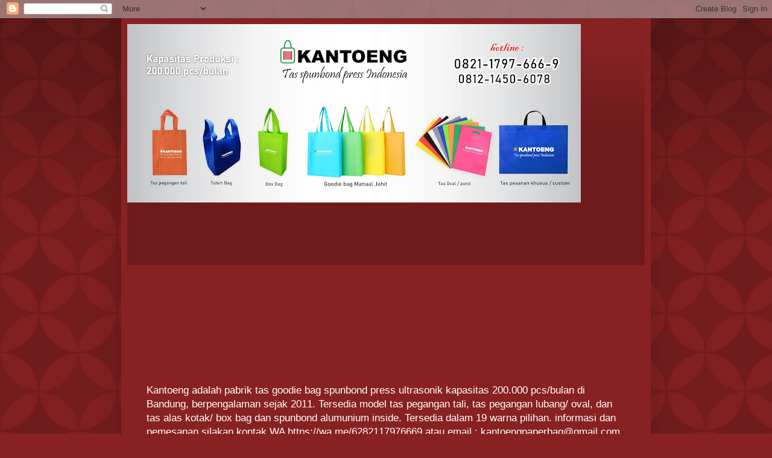

--- FILE ---
content_type: text/html; charset=UTF-8
request_url: https://www.kantoengbag.com/2013/08/produsen-tas-crocs.html
body_size: 13979
content:
<!DOCTYPE html>
<html class='v2' dir='ltr' lang='id'>
<head>
<link href='https://www.blogger.com/static/v1/widgets/335934321-css_bundle_v2.css' rel='stylesheet' type='text/css'/>
<meta content='width=1100' name='viewport'/>
<meta content='text/html; charset=UTF-8' http-equiv='Content-Type'/>
<meta content='blogger' name='generator'/>
<link href='https://www.kantoengbag.com/favicon.ico' rel='icon' type='image/x-icon'/>
<link href='https://www.kantoengbag.com/2013/08/produsen-tas-crocs.html' rel='canonical'/>
<link rel="alternate" type="application/atom+xml" title="Kantoeng Spunbond Press - Atom" href="https://www.kantoengbag.com/feeds/posts/default" />
<link rel="alternate" type="application/rss+xml" title="Kantoeng Spunbond Press - RSS" href="https://www.kantoengbag.com/feeds/posts/default?alt=rss" />
<link rel="service.post" type="application/atom+xml" title="Kantoeng Spunbond Press - Atom" href="https://www.blogger.com/feeds/1891791542990403686/posts/default" />

<link rel="alternate" type="application/atom+xml" title="Kantoeng Spunbond Press - Atom" href="https://www.kantoengbag.com/feeds/8661909472521207107/comments/default" />
<!--Can't find substitution for tag [blog.ieCssRetrofitLinks]-->
<link href='https://blogger.googleusercontent.com/img/b/R29vZ2xl/AVvXsEifAmIUpqDM0tjtEKeH_0xBxg1StsdxVfo4QiiCbWQaxJwpU9W6AmZNxi5z3fg3klbuDly5iz-qS3WrW0YA_Ukkq5H4dkDgBspUwYlR1XY4Z0qO7ZHt6jpBxyS5t_oVyRe_uvrE1ou5wF0/s400/k13.jpg' rel='image_src'/>
<meta content='https://www.kantoengbag.com/2013/08/produsen-tas-crocs.html' property='og:url'/>
<meta content='produsen tas crocs' property='og:title'/>
<meta content='Pabrik tas spunbond press ultrasonik | goodie bag | tas spunbond | furing | tas jahit | tas murah | tas sembako| tas murah | non woven bag | spunbond' property='og:description'/>
<meta content='https://blogger.googleusercontent.com/img/b/R29vZ2xl/AVvXsEifAmIUpqDM0tjtEKeH_0xBxg1StsdxVfo4QiiCbWQaxJwpU9W6AmZNxi5z3fg3klbuDly5iz-qS3WrW0YA_Ukkq5H4dkDgBspUwYlR1XY4Z0qO7ZHt6jpBxyS5t_oVyRe_uvrE1ou5wF0/w1200-h630-p-k-no-nu/k13.jpg' property='og:image'/>
<title>Kantoeng Spunbond Press: produsen tas crocs</title>
<style id='page-skin-1' type='text/css'><!--
/*
-----------------------------------------------
Blogger Template Style
Name:     Simple
Designer: Blogger
URL:      www.blogger.com
----------------------------------------------- */
/* Content
----------------------------------------------- */
body {
font: normal normal 12px Arial, Tahoma, Helvetica, FreeSans, sans-serif;
color: #fff5ee;
background: #882222 url(//themes.googleusercontent.com/image?id=0BwVBOzw_-hbMODkzNDVjYTEtYzNiYi00YjRkLThkZjAtOGM0MGI5NzRhZjM4) repeat scroll top left;
padding: 0 40px 40px 40px;
}
html body .region-inner {
min-width: 0;
max-width: 100%;
width: auto;
}
h2 {
font-size: 22px;
}
a:link {
text-decoration:none;
color: #ffffcc;
}
a:visited {
text-decoration:none;
color: #ddbb99;
}
a:hover {
text-decoration:underline;
color: #ffffff;
}
.body-fauxcolumn-outer .fauxcolumn-inner {
background: transparent none repeat scroll top left;
_background-image: none;
}
.body-fauxcolumn-outer .cap-top {
position: absolute;
z-index: 1;
height: 400px;
width: 100%;
}
.body-fauxcolumn-outer .cap-top .cap-left {
width: 100%;
background: transparent url(https://resources.blogblog.com/blogblog/data/1kt/simple/gradients_deep.png) repeat-x scroll top left;
_background-image: none;
}
.content-outer {
-moz-box-shadow: 0 0 40px rgba(0, 0, 0, .15);
-webkit-box-shadow: 0 0 5px rgba(0, 0, 0, .15);
-goog-ms-box-shadow: 0 0 10px #333333;
box-shadow: 0 0 40px rgba(0, 0, 0, .15);
margin-bottom: 1px;
}
.content-inner {
padding: 10px 10px;
}
.content-inner {
background-color: #882222;
}
/* Header
----------------------------------------------- */
.header-outer {
background: transparent url(https://resources.blogblog.com/blogblog/data/1kt/simple/gradients_deep.png) repeat-x scroll 0 -400px;
_background-image: none;
}
.Header h1 {
font: normal normal 60px Georgia, Utopia, 'Palatino Linotype', Palatino, serif;
color: #ffffff;
text-shadow: -1px -1px 1px rgba(0, 0, 0, .2);
}
.Header h1 a {
color: #ffffff;
}
.Header .description {
font-size: 140%;
color: #ffffff;
}
.header-inner .Header .titlewrapper {
padding: 22px 30px;
}
.header-inner .Header .descriptionwrapper {
padding: 0 30px;
}
/* Tabs
----------------------------------------------- */
.tabs-inner .section:first-child {
border-top: 0 solid #772222;
}
.tabs-inner .section:first-child ul {
margin-top: -0;
border-top: 0 solid #772222;
border-left: 0 solid #772222;
border-right: 0 solid #772222;
}
.tabs-inner .widget ul {
background: #662222 none repeat-x scroll 0 -800px;
_background-image: none;
border-bottom: 1px solid #772222;
margin-top: 1px;
margin-left: -30px;
margin-right: -30px;
}
.tabs-inner .widget li a {
display: inline-block;
padding: .6em 1em;
font: normal normal 14px Arial, Tahoma, Helvetica, FreeSans, sans-serif;
color: #ffffcc;
border-left: 1px solid #882222;
border-right: 0 solid #772222;
}
.tabs-inner .widget li:first-child a {
border-left: none;
}
.tabs-inner .widget li.selected a, .tabs-inner .widget li a:hover {
color: #ffffff;
background-color: #552222;
text-decoration: none;
}
/* Columns
----------------------------------------------- */
.main-outer {
border-top: 0 solid #772222;
}
.fauxcolumn-left-outer .fauxcolumn-inner {
border-right: 1px solid #772222;
}
.fauxcolumn-right-outer .fauxcolumn-inner {
border-left: 1px solid #772222;
}
/* Headings
----------------------------------------------- */
div.widget > h2,
div.widget h2.title {
margin: 0 0 1em 0;
font: normal bold 11px Arial, Tahoma, Helvetica, FreeSans, sans-serif;
color: #ffffff;
}
/* Widgets
----------------------------------------------- */
.widget .zippy {
color: #999999;
text-shadow: 2px 2px 1px rgba(0, 0, 0, .1);
}
.widget .popular-posts ul {
list-style: none;
}
/* Posts
----------------------------------------------- */
h2.date-header {
font: normal bold 11px Arial, Tahoma, Helvetica, FreeSans, sans-serif;
}
.date-header span {
background-color: transparent;
color: #fff5ee;
padding: inherit;
letter-spacing: inherit;
margin: inherit;
}
.main-inner {
padding-top: 30px;
padding-bottom: 30px;
}
.main-inner .column-center-inner {
padding: 0 15px;
}
.main-inner .column-center-inner .section {
margin: 0 15px;
}
.post {
margin: 0 0 25px 0;
}
h3.post-title, .comments h4 {
font: normal normal 22px Arial, Tahoma, Helvetica, FreeSans, sans-serif;
margin: .75em 0 0;
}
.post-body {
font-size: 110%;
line-height: 1.4;
position: relative;
}
.post-body img, .post-body .tr-caption-container, .Profile img, .Image img,
.BlogList .item-thumbnail img {
padding: 4px;
background: #ffffff;
border: 1px solid #660000;
-moz-box-shadow: 1px 1px 5px rgba(0, 0, 0, .1);
-webkit-box-shadow: 1px 1px 5px rgba(0, 0, 0, .1);
box-shadow: 1px 1px 5px rgba(0, 0, 0, .1);
}
.post-body img, .post-body .tr-caption-container {
padding: 8px;
}
.post-body .tr-caption-container {
color: #333333;
}
.post-body .tr-caption-container img {
padding: 0;
background: transparent;
border: none;
-moz-box-shadow: 0 0 0 rgba(0, 0, 0, .1);
-webkit-box-shadow: 0 0 0 rgba(0, 0, 0, .1);
box-shadow: 0 0 0 rgba(0, 0, 0, .1);
}
.post-header {
margin: 0 0 1.5em;
line-height: 1.6;
font-size: 90%;
}
.post-footer {
margin: 20px -2px 0;
padding: 5px 10px;
color: #eeddcc;
background-color: #772222;
border-bottom: 1px solid transparent;
line-height: 1.6;
font-size: 90%;
}
#comments .comment-author {
padding-top: 1.5em;
border-top: 1px solid #772222;
background-position: 0 1.5em;
}
#comments .comment-author:first-child {
padding-top: 0;
border-top: none;
}
.avatar-image-container {
margin: .2em 0 0;
}
#comments .avatar-image-container img {
border: 1px solid #660000;
}
/* Comments
----------------------------------------------- */
.comments .comments-content .icon.blog-author {
background-repeat: no-repeat;
background-image: url([data-uri]);
}
.comments .comments-content .loadmore a {
border-top: 1px solid #999999;
border-bottom: 1px solid #999999;
}
.comments .comment-thread.inline-thread {
background-color: #772222;
}
.comments .continue {
border-top: 2px solid #999999;
}
/* Accents
---------------------------------------------- */
.section-columns td.columns-cell {
border-left: 1px solid #772222;
}
.blog-pager {
background: transparent none no-repeat scroll top center;
}
.blog-pager-older-link, .home-link,
.blog-pager-newer-link {
background-color: #882222;
padding: 5px;
}
.footer-outer {
border-top: 0 dashed #bbbbbb;
}
/* Mobile
----------------------------------------------- */
body.mobile  {
background-size: auto;
}
.mobile .body-fauxcolumn-outer {
background: transparent none repeat scroll top left;
}
.mobile .body-fauxcolumn-outer .cap-top {
background-size: 100% auto;
}
.mobile .content-outer {
-webkit-box-shadow: 0 0 3px rgba(0, 0, 0, .15);
box-shadow: 0 0 3px rgba(0, 0, 0, .15);
}
.mobile .tabs-inner .widget ul {
margin-left: 0;
margin-right: 0;
}
.mobile .post {
margin: 0;
}
.mobile .main-inner .column-center-inner .section {
margin: 0;
}
.mobile .date-header span {
padding: 0.1em 10px;
margin: 0 -10px;
}
.mobile h3.post-title {
margin: 0;
}
.mobile .blog-pager {
background: transparent none no-repeat scroll top center;
}
.mobile .footer-outer {
border-top: none;
}
.mobile .main-inner, .mobile .footer-inner {
background-color: #882222;
}
.mobile-index-contents {
color: #fff5ee;
}
.mobile-link-button {
background-color: #ffffcc;
}
.mobile-link-button a:link, .mobile-link-button a:visited {
color: #882222;
}
.mobile .tabs-inner .section:first-child {
border-top: none;
}
.mobile .tabs-inner .PageList .widget-content {
background-color: #552222;
color: #ffffff;
border-top: 1px solid #772222;
border-bottom: 1px solid #772222;
}
.mobile .tabs-inner .PageList .widget-content .pagelist-arrow {
border-left: 1px solid #772222;
}

--></style>
<style id='template-skin-1' type='text/css'><!--
body {
min-width: 878px;
}
.content-outer, .content-fauxcolumn-outer, .region-inner {
min-width: 878px;
max-width: 878px;
_width: 878px;
}
.main-inner .columns {
padding-left: 0;
padding-right: 310px;
}
.main-inner .fauxcolumn-center-outer {
left: 0;
right: 310px;
/* IE6 does not respect left and right together */
_width: expression(this.parentNode.offsetWidth -
parseInt("0") -
parseInt("310px") + 'px');
}
.main-inner .fauxcolumn-left-outer {
width: 0;
}
.main-inner .fauxcolumn-right-outer {
width: 310px;
}
.main-inner .column-left-outer {
width: 0;
right: 100%;
margin-left: -0;
}
.main-inner .column-right-outer {
width: 310px;
margin-right: -310px;
}
#layout {
min-width: 0;
}
#layout .content-outer {
min-width: 0;
width: 800px;
}
#layout .region-inner {
min-width: 0;
width: auto;
}
body#layout div.add_widget {
padding: 8px;
}
body#layout div.add_widget a {
margin-left: 32px;
}
--></style>
<style>
    body {background-image:url(\/\/themes.googleusercontent.com\/image?id=0BwVBOzw_-hbMODkzNDVjYTEtYzNiYi00YjRkLThkZjAtOGM0MGI5NzRhZjM4);}
    
@media (max-width: 200px) { body {background-image:url(\/\/themes.googleusercontent.com\/image?id=0BwVBOzw_-hbMODkzNDVjYTEtYzNiYi00YjRkLThkZjAtOGM0MGI5NzRhZjM4&options=w200);}}
@media (max-width: 400px) and (min-width: 201px) { body {background-image:url(\/\/themes.googleusercontent.com\/image?id=0BwVBOzw_-hbMODkzNDVjYTEtYzNiYi00YjRkLThkZjAtOGM0MGI5NzRhZjM4&options=w400);}}
@media (max-width: 800px) and (min-width: 401px) { body {background-image:url(\/\/themes.googleusercontent.com\/image?id=0BwVBOzw_-hbMODkzNDVjYTEtYzNiYi00YjRkLThkZjAtOGM0MGI5NzRhZjM4&options=w800);}}
@media (max-width: 1200px) and (min-width: 801px) { body {background-image:url(\/\/themes.googleusercontent.com\/image?id=0BwVBOzw_-hbMODkzNDVjYTEtYzNiYi00YjRkLThkZjAtOGM0MGI5NzRhZjM4&options=w1200);}}
/* Last tag covers anything over one higher than the previous max-size cap. */
@media (min-width: 1201px) { body {background-image:url(\/\/themes.googleusercontent.com\/image?id=0BwVBOzw_-hbMODkzNDVjYTEtYzNiYi00YjRkLThkZjAtOGM0MGI5NzRhZjM4&options=w1600);}}
  </style>
<link href='https://www.blogger.com/dyn-css/authorization.css?targetBlogID=1891791542990403686&amp;zx=137a33c8-21c4-4376-b0cc-12d47cc14cf0' media='none' onload='if(media!=&#39;all&#39;)media=&#39;all&#39;' rel='stylesheet'/><noscript><link href='https://www.blogger.com/dyn-css/authorization.css?targetBlogID=1891791542990403686&amp;zx=137a33c8-21c4-4376-b0cc-12d47cc14cf0' rel='stylesheet'/></noscript>
<meta name='google-adsense-platform-account' content='ca-host-pub-1556223355139109'/>
<meta name='google-adsense-platform-domain' content='blogspot.com'/>

<!-- data-ad-client=ca-pub-9251562196302946 -->

</head>
<body class='loading variant-deep'>
<div class='navbar section' id='navbar' name='Navbar'><div class='widget Navbar' data-version='1' id='Navbar1'><script type="text/javascript">
    function setAttributeOnload(object, attribute, val) {
      if(window.addEventListener) {
        window.addEventListener('load',
          function(){ object[attribute] = val; }, false);
      } else {
        window.attachEvent('onload', function(){ object[attribute] = val; });
      }
    }
  </script>
<div id="navbar-iframe-container"></div>
<script type="text/javascript" src="https://apis.google.com/js/platform.js"></script>
<script type="text/javascript">
      gapi.load("gapi.iframes:gapi.iframes.style.bubble", function() {
        if (gapi.iframes && gapi.iframes.getContext) {
          gapi.iframes.getContext().openChild({
              url: 'https://www.blogger.com/navbar/1891791542990403686?po\x3d8661909472521207107\x26origin\x3dhttps://www.kantoengbag.com',
              where: document.getElementById("navbar-iframe-container"),
              id: "navbar-iframe"
          });
        }
      });
    </script><script type="text/javascript">
(function() {
var script = document.createElement('script');
script.type = 'text/javascript';
script.src = '//pagead2.googlesyndication.com/pagead/js/google_top_exp.js';
var head = document.getElementsByTagName('head')[0];
if (head) {
head.appendChild(script);
}})();
</script>
</div></div>
<div class='body-fauxcolumns'>
<div class='fauxcolumn-outer body-fauxcolumn-outer'>
<div class='cap-top'>
<div class='cap-left'></div>
<div class='cap-right'></div>
</div>
<div class='fauxborder-left'>
<div class='fauxborder-right'></div>
<div class='fauxcolumn-inner'>
</div>
</div>
<div class='cap-bottom'>
<div class='cap-left'></div>
<div class='cap-right'></div>
</div>
</div>
</div>
<div class='content'>
<div class='content-fauxcolumns'>
<div class='fauxcolumn-outer content-fauxcolumn-outer'>
<div class='cap-top'>
<div class='cap-left'></div>
<div class='cap-right'></div>
</div>
<div class='fauxborder-left'>
<div class='fauxborder-right'></div>
<div class='fauxcolumn-inner'>
</div>
</div>
<div class='cap-bottom'>
<div class='cap-left'></div>
<div class='cap-right'></div>
</div>
</div>
</div>
<div class='content-outer'>
<div class='content-cap-top cap-top'>
<div class='cap-left'></div>
<div class='cap-right'></div>
</div>
<div class='fauxborder-left content-fauxborder-left'>
<div class='fauxborder-right content-fauxborder-right'></div>
<div class='content-inner'>
<header>
<div class='header-outer'>
<div class='header-cap-top cap-top'>
<div class='cap-left'></div>
<div class='cap-right'></div>
</div>
<div class='fauxborder-left header-fauxborder-left'>
<div class='fauxborder-right header-fauxborder-right'></div>
<div class='region-inner header-inner'>
<div class='header section' id='header' name='Tajuk'><div class='widget Header' data-version='1' id='Header1'>
<div id='header-inner'>
<a href='https://www.kantoengbag.com/' style='display: block'>
<img alt='Kantoeng Spunbond Press' height='296px; ' id='Header1_headerimg' src='https://blogger.googleusercontent.com/img/b/R29vZ2xl/AVvXsEjJFZ3IfqWfXVuFu3U86-6lukajSTl6EDdnexo_I2H2Ci8m53Rq7bYlPLR8jS-vopnAz-ROLhzS1Qo1kX0rAt3t5pBq5d26T_r31iJWesahed7LyYEQIUv7a59cWec2oh0pdGLGFaoyH_s/s752/landing+page+kantoeng.jpg' style='display: block' width='752px; '/>
</a>
<div class='descriptionwrapper'>
<p class='description'><span>Kantoeng adalah pabrik tas goodie bag spunbond press ultrasonik kapasitas 200.000 pcs/bulan di Bandung, berpengalaman sejak 2011. Tersedia model tas pegangan tali, tas pegangan lubang/ oval, dan tas alas kotak/ box bag dan spunbond alumunium inside. Tersedia dalam 19 warna pilihan. informasi dan pemesanan silakan kontak WA https://wa.me/6282117976669 atau email : kantoengpaperbag@gmail.com</span></p>
</div>
</div>
</div></div>
</div>
</div>
<div class='header-cap-bottom cap-bottom'>
<div class='cap-left'></div>
<div class='cap-right'></div>
</div>
</div>
</header>
<div class='tabs-outer'>
<div class='tabs-cap-top cap-top'>
<div class='cap-left'></div>
<div class='cap-right'></div>
</div>
<div class='fauxborder-left tabs-fauxborder-left'>
<div class='fauxborder-right tabs-fauxborder-right'></div>
<div class='region-inner tabs-inner'>
<div class='tabs no-items section' id='crosscol' name='Seluruh Kolom'></div>
<div class='tabs section' id='crosscol-overflow' name='Cross-Column 2'><div class='widget PageList' data-version='1' id='PageList1'>
<h2>Beranda Kantoeng</h2>
<div class='widget-content'>
<ul>
<li>
<a href='https://www.kantoengbag.com/'>Kabar Terbaru</a>
</li>
<li>
<a href='http://kantoengpaperbag.blogspot.com/p/paperbag-lokal.html'>tas kertas kraft coklat daur ulang</a>
</li>
<li>
<a href='http://kantoengpaperbag.blogspot.com/p/24x33-cm-pegangan-lubang.html'>TAS spunbond OVAL / pegangan lubang</a>
</li>
<li>
<a href='http://kantoengpaperbag.blogspot.com/p/paper-bag-kemasan-makanan.html'>Paper Bag Laminasi</a>
</li>
<li>
<a href='http://kantoengpaperbag.blogspot.com/p/kantoeng-kantoeng.html'>kantoeng &amp; kantoeng</a>
</li>
<li>
<a href='http://kantoengpaperbag.blogspot.com/p/25x35x8cm.html'>25x35x8 cm</a>
</li>
<li>
<a href='http://kantoengpaperbag.blogspot.com/p/press-30x40x8-cm.html'>PABRIK TAS SPUNBOND PRESS</a>
</li>
<li>
<a href='http://kantoengpaperbag.blogspot.com/p/38x45x11-cm.html'>Tas pegangan Tali</a>
</li>
<li>
<a href='http://kantoengpaperbag.blogspot.com/p/ready-stock.html'>Tas spunbond Sablon</a>
</li>
<li>
<a href='http://kantoengpaperbag.blogspot.com/p/our-client.html'>Our Project</a>
</li>
</ul>
<div class='clear'></div>
</div>
</div></div>
</div>
</div>
<div class='tabs-cap-bottom cap-bottom'>
<div class='cap-left'></div>
<div class='cap-right'></div>
</div>
</div>
<div class='main-outer'>
<div class='main-cap-top cap-top'>
<div class='cap-left'></div>
<div class='cap-right'></div>
</div>
<div class='fauxborder-left main-fauxborder-left'>
<div class='fauxborder-right main-fauxborder-right'></div>
<div class='region-inner main-inner'>
<div class='columns fauxcolumns'>
<div class='fauxcolumn-outer fauxcolumn-center-outer'>
<div class='cap-top'>
<div class='cap-left'></div>
<div class='cap-right'></div>
</div>
<div class='fauxborder-left'>
<div class='fauxborder-right'></div>
<div class='fauxcolumn-inner'>
</div>
</div>
<div class='cap-bottom'>
<div class='cap-left'></div>
<div class='cap-right'></div>
</div>
</div>
<div class='fauxcolumn-outer fauxcolumn-left-outer'>
<div class='cap-top'>
<div class='cap-left'></div>
<div class='cap-right'></div>
</div>
<div class='fauxborder-left'>
<div class='fauxborder-right'></div>
<div class='fauxcolumn-inner'>
</div>
</div>
<div class='cap-bottom'>
<div class='cap-left'></div>
<div class='cap-right'></div>
</div>
</div>
<div class='fauxcolumn-outer fauxcolumn-right-outer'>
<div class='cap-top'>
<div class='cap-left'></div>
<div class='cap-right'></div>
</div>
<div class='fauxborder-left'>
<div class='fauxborder-right'></div>
<div class='fauxcolumn-inner'>
</div>
</div>
<div class='cap-bottom'>
<div class='cap-left'></div>
<div class='cap-right'></div>
</div>
</div>
<!-- corrects IE6 width calculation -->
<div class='columns-inner'>
<div class='column-center-outer'>
<div class='column-center-inner'>
<div class='main section' id='main' name='Utama'><div class='widget Blog' data-version='1' id='Blog1'>
<div class='blog-posts hfeed'>

          <div class="date-outer">
        

          <div class="date-posts">
        
<div class='post-outer'>
<div class='post hentry uncustomized-post-template' itemprop='blogPost' itemscope='itemscope' itemtype='http://schema.org/BlogPosting'>
<meta content='https://blogger.googleusercontent.com/img/b/R29vZ2xl/AVvXsEifAmIUpqDM0tjtEKeH_0xBxg1StsdxVfo4QiiCbWQaxJwpU9W6AmZNxi5z3fg3klbuDly5iz-qS3WrW0YA_Ukkq5H4dkDgBspUwYlR1XY4Z0qO7ZHt6jpBxyS5t_oVyRe_uvrE1ou5wF0/s400/k13.jpg' itemprop='image_url'/>
<meta content='1891791542990403686' itemprop='blogId'/>
<meta content='8661909472521207107' itemprop='postId'/>
<a name='8661909472521207107'></a>
<h3 class='post-title entry-title' itemprop='name'>
produsen tas crocs
</h3>
<div class='post-header'>
<div class='post-header-line-1'></div>
</div>
<div class='post-body entry-content' id='post-body-8661909472521207107' itemprop='description articleBody'>
ada begitu banyak penjual sandal di dunia, crocs adalah salah satunya, atau bahkan anda juga memilikinya di rumah? berikut adalah pesanan crocs sandal, tas spunbond press 25x35x10cm dengan alas kotak. sangat elegant. ingin mendapatkan sisa produksinya? kami jual Rp. 5000,-/pcs minimum order 500 pcs diluar ongkir. silakan hubungi kami di 022-9192-3981 / 0821-1797-666-9<br />
<div class="separator" style="clear: both; text-align: center;">
<a href="https://blogger.googleusercontent.com/img/b/R29vZ2xl/AVvXsEifAmIUpqDM0tjtEKeH_0xBxg1StsdxVfo4QiiCbWQaxJwpU9W6AmZNxi5z3fg3klbuDly5iz-qS3WrW0YA_Ukkq5H4dkDgBspUwYlR1XY4Z0qO7ZHt6jpBxyS5t_oVyRe_uvrE1ou5wF0/s1600/k13.jpg" imageanchor="1" style="margin-left: 1em; margin-right: 1em;"><img border="0" height="300" loading="lazy" src="https://blogger.googleusercontent.com/img/b/R29vZ2xl/AVvXsEifAmIUpqDM0tjtEKeH_0xBxg1StsdxVfo4QiiCbWQaxJwpU9W6AmZNxi5z3fg3klbuDly5iz-qS3WrW0YA_Ukkq5H4dkDgBspUwYlR1XY4Z0qO7ZHt6jpBxyS5t_oVyRe_uvrE1ou5wF0/s400-rw/k13.jpg" width="400" /></a></div>
<div style='clear: both;'></div>
</div>
<div class='post-footer'>
<div class='post-footer-line post-footer-line-1'>
<span class='post-author vcard'>
</span>
<span class='post-timestamp'>
</span>
<span class='post-comment-link'>
</span>
<span class='post-icons'>
<span class='item-action'>
<a href='https://www.blogger.com/email-post/1891791542990403686/8661909472521207107' title='Posting Email'>
<img alt='' class='icon-action' height='13' src='https://resources.blogblog.com/img/icon18_email.gif' width='18'/>
</a>
</span>
</span>
<div class='post-share-buttons goog-inline-block'>
<a class='goog-inline-block share-button sb-email' href='https://www.blogger.com/share-post.g?blogID=1891791542990403686&postID=8661909472521207107&target=email' target='_blank' title='Kirimkan Ini lewat Email'><span class='share-button-link-text'>Kirimkan Ini lewat Email</span></a><a class='goog-inline-block share-button sb-blog' href='https://www.blogger.com/share-post.g?blogID=1891791542990403686&postID=8661909472521207107&target=blog' onclick='window.open(this.href, "_blank", "height=270,width=475"); return false;' target='_blank' title='BlogThis!'><span class='share-button-link-text'>BlogThis!</span></a><a class='goog-inline-block share-button sb-twitter' href='https://www.blogger.com/share-post.g?blogID=1891791542990403686&postID=8661909472521207107&target=twitter' target='_blank' title='Bagikan ke X'><span class='share-button-link-text'>Bagikan ke X</span></a><a class='goog-inline-block share-button sb-facebook' href='https://www.blogger.com/share-post.g?blogID=1891791542990403686&postID=8661909472521207107&target=facebook' onclick='window.open(this.href, "_blank", "height=430,width=640"); return false;' target='_blank' title='Berbagi ke Facebook'><span class='share-button-link-text'>Berbagi ke Facebook</span></a><a class='goog-inline-block share-button sb-pinterest' href='https://www.blogger.com/share-post.g?blogID=1891791542990403686&postID=8661909472521207107&target=pinterest' target='_blank' title='Bagikan ke Pinterest'><span class='share-button-link-text'>Bagikan ke Pinterest</span></a>
</div>
</div>
<div class='post-footer-line post-footer-line-2'>
<span class='post-labels'>
</span>
</div>
<div class='post-footer-line post-footer-line-3'>
<span class='post-location'>
</span>
</div>
</div>
</div>
<div class='comments' id='comments'>
<a name='comments'></a>
</div>
</div>

        </div></div>
      
</div>
<div class='blog-pager' id='blog-pager'>
<span id='blog-pager-newer-link'>
<a class='blog-pager-newer-link' href='https://www.kantoengbag.com/2013/08/tas-40-harian-tas-mengenang-tas-duka.html' id='Blog1_blog-pager-newer-link' title='Posting Lebih Baru'>Posting Lebih Baru</a>
</span>
<span id='blog-pager-older-link'>
<a class='blog-pager-older-link' href='https://www.kantoengbag.com/2013/08/tas-promosi_22.html' id='Blog1_blog-pager-older-link' title='Posting Lama'>Posting Lama</a>
</span>
<a class='home-link' href='https://www.kantoengbag.com/'>Beranda</a>
</div>
<div class='clear'></div>
<div class='post-feeds'>
</div>
</div></div>
</div>
</div>
<div class='column-left-outer'>
<div class='column-left-inner'>
<aside>
</aside>
</div>
</div>
<div class='column-right-outer'>
<div class='column-right-inner'>
<aside>
<div class='sidebar section' id='sidebar-right-1'><div class='widget BlogSearch' data-version='1' id='BlogSearch1'>
<h2 class='title'>Tas apa yang anda cari? ketikkan di sini.</h2>
<div class='widget-content'>
<div id='BlogSearch1_form'>
<form action='https://www.kantoengbag.com/search' class='gsc-search-box' target='_top'>
<table cellpadding='0' cellspacing='0' class='gsc-search-box'>
<tbody>
<tr>
<td class='gsc-input'>
<input autocomplete='off' class='gsc-input' name='q' size='10' title='search' type='text' value=''/>
</td>
<td class='gsc-search-button'>
<input class='gsc-search-button' title='search' type='submit' value='Telusuri'/>
</td>
</tr>
</tbody>
</table>
</form>
</div>
</div>
<div class='clear'></div>
</div><div class='widget Profile' data-version='1' id='Profile1'>
<h2>Informasi dan Pemesanan :</h2>
<div class='widget-content'>
<a href='https://www.blogger.com/profile/11180322502505715470'><img alt='Foto saya' class='profile-img' height='80' src='//blogger.googleusercontent.com/img/b/R29vZ2xl/AVvXsEj1e4Vzp3HIMgURoYdM4ZevUSoMD7r1I-ZsxJZMn2ICooSvLeCVJb7RlQBvgpoXD1ZWMO4XX6nQSGBDLnwvCZ6qlLY_lI2ufXzjtl048qujcWNZHiDJoUAsMgPOt29TWIQ/s113/kantoeng+profile.jpg' width='80'/></a>
<dl class='profile-datablock'>
<dt class='profile-data'>
<a class='profile-name-link g-profile' href='https://www.blogger.com/profile/11180322502505715470' rel='author' style='background-image: url(//www.blogger.com/img/logo-16.png);'>
Kantoeng Spunbond Press Indonesia
</a>
</dt>
<dd class='profile-data'>Bandung, Jawa barat, Indonesia</dd>
<dd class='profile-textblock'>kami adalah produsen tas spunbond press di Indonesia. berdiri sejak 2011 dan telah dipercaya banyak perusahaan swasta maupun pemerintah,  kapasitas produksi 200.000 pcs per bulan dan tetap menerima order order kecil. Tak hanya tas polos, kami juga bisa bantu di sablonnya.

informasi dan pemesanan silakan hubungi kami, 

Office: 
Villa Pajajaran Permai Blok B VIP 31, Cileunyi Wetan, BANDUNG, Jawa Barat
email : kantoengpaperbag@gmail.com, WA : 0812-1450-6078 / 0821-1797-666-9</dd>
</dl>
<a class='profile-link' href='https://www.blogger.com/profile/11180322502505715470' rel='author'>Lihat profil lengkapku</a>
<div class='clear'></div>
</div>
</div><div class='widget BlogArchive' data-version='1' id='BlogArchive1'>
<h2>Arsip Blog</h2>
<div class='widget-content'>
<div id='ArchiveList'>
<div id='BlogArchive1_ArchiveList'>
<ul class='flat'>
<li class='archivedate'>
<a href='https://www.kantoengbag.com/2025/08/'>Agustus 2025</a> (3)
      </li>
<li class='archivedate'>
<a href='https://www.kantoengbag.com/2025/05/'>Mei 2025</a> (3)
      </li>
<li class='archivedate'>
<a href='https://www.kantoengbag.com/2024/11/'>November 2024</a> (1)
      </li>
<li class='archivedate'>
<a href='https://www.kantoengbag.com/2024/10/'>Oktober 2024</a> (3)
      </li>
<li class='archivedate'>
<a href='https://www.kantoengbag.com/2024/08/'>Agustus 2024</a> (7)
      </li>
<li class='archivedate'>
<a href='https://www.kantoengbag.com/2024/07/'>Juli 2024</a> (5)
      </li>
<li class='archivedate'>
<a href='https://www.kantoengbag.com/2024/05/'>Mei 2024</a> (2)
      </li>
<li class='archivedate'>
<a href='https://www.kantoengbag.com/2023/11/'>November 2023</a> (1)
      </li>
<li class='archivedate'>
<a href='https://www.kantoengbag.com/2023/07/'>Juli 2023</a> (1)
      </li>
<li class='archivedate'>
<a href='https://www.kantoengbag.com/2023/05/'>Mei 2023</a> (4)
      </li>
<li class='archivedate'>
<a href='https://www.kantoengbag.com/2023/01/'>Januari 2023</a> (12)
      </li>
<li class='archivedate'>
<a href='https://www.kantoengbag.com/2022/11/'>November 2022</a> (4)
      </li>
<li class='archivedate'>
<a href='https://www.kantoengbag.com/2022/10/'>Oktober 2022</a> (4)
      </li>
<li class='archivedate'>
<a href='https://www.kantoengbag.com/2022/09/'>September 2022</a> (9)
      </li>
<li class='archivedate'>
<a href='https://www.kantoengbag.com/2022/07/'>Juli 2022</a> (26)
      </li>
<li class='archivedate'>
<a href='https://www.kantoengbag.com/2022/06/'>Juni 2022</a> (1)
      </li>
<li class='archivedate'>
<a href='https://www.kantoengbag.com/2022/01/'>Januari 2022</a> (8)
      </li>
<li class='archivedate'>
<a href='https://www.kantoengbag.com/2021/12/'>Desember 2021</a> (10)
      </li>
<li class='archivedate'>
<a href='https://www.kantoengbag.com/2021/11/'>November 2021</a> (2)
      </li>
<li class='archivedate'>
<a href='https://www.kantoengbag.com/2021/07/'>Juli 2021</a> (1)
      </li>
<li class='archivedate'>
<a href='https://www.kantoengbag.com/2021/06/'>Juni 2021</a> (3)
      </li>
<li class='archivedate'>
<a href='https://www.kantoengbag.com/2021/04/'>April 2021</a> (1)
      </li>
<li class='archivedate'>
<a href='https://www.kantoengbag.com/2021/03/'>Maret 2021</a> (8)
      </li>
<li class='archivedate'>
<a href='https://www.kantoengbag.com/2021/02/'>Februari 2021</a> (1)
      </li>
<li class='archivedate'>
<a href='https://www.kantoengbag.com/2021/01/'>Januari 2021</a> (6)
      </li>
<li class='archivedate'>
<a href='https://www.kantoengbag.com/2020/12/'>Desember 2020</a> (3)
      </li>
<li class='archivedate'>
<a href='https://www.kantoengbag.com/2020/11/'>November 2020</a> (6)
      </li>
<li class='archivedate'>
<a href='https://www.kantoengbag.com/2020/10/'>Oktober 2020</a> (6)
      </li>
<li class='archivedate'>
<a href='https://www.kantoengbag.com/2020/09/'>September 2020</a> (10)
      </li>
<li class='archivedate'>
<a href='https://www.kantoengbag.com/2020/08/'>Agustus 2020</a> (11)
      </li>
<li class='archivedate'>
<a href='https://www.kantoengbag.com/2020/07/'>Juli 2020</a> (9)
      </li>
<li class='archivedate'>
<a href='https://www.kantoengbag.com/2020/06/'>Juni 2020</a> (5)
      </li>
<li class='archivedate'>
<a href='https://www.kantoengbag.com/2020/05/'>Mei 2020</a> (4)
      </li>
<li class='archivedate'>
<a href='https://www.kantoengbag.com/2020/04/'>April 2020</a> (1)
      </li>
<li class='archivedate'>
<a href='https://www.kantoengbag.com/2020/03/'>Maret 2020</a> (7)
      </li>
<li class='archivedate'>
<a href='https://www.kantoengbag.com/2020/01/'>Januari 2020</a> (3)
      </li>
<li class='archivedate'>
<a href='https://www.kantoengbag.com/2019/12/'>Desember 2019</a> (4)
      </li>
<li class='archivedate'>
<a href='https://www.kantoengbag.com/2019/11/'>November 2019</a> (2)
      </li>
<li class='archivedate'>
<a href='https://www.kantoengbag.com/2019/10/'>Oktober 2019</a> (2)
      </li>
<li class='archivedate'>
<a href='https://www.kantoengbag.com/2019/07/'>Juli 2019</a> (6)
      </li>
<li class='archivedate'>
<a href='https://www.kantoengbag.com/2019/06/'>Juni 2019</a> (1)
      </li>
<li class='archivedate'>
<a href='https://www.kantoengbag.com/2019/05/'>Mei 2019</a> (1)
      </li>
<li class='archivedate'>
<a href='https://www.kantoengbag.com/2019/04/'>April 2019</a> (1)
      </li>
<li class='archivedate'>
<a href='https://www.kantoengbag.com/2019/03/'>Maret 2019</a> (2)
      </li>
<li class='archivedate'>
<a href='https://www.kantoengbag.com/2019/02/'>Februari 2019</a> (2)
      </li>
<li class='archivedate'>
<a href='https://www.kantoengbag.com/2019/01/'>Januari 2019</a> (1)
      </li>
<li class='archivedate'>
<a href='https://www.kantoengbag.com/2018/11/'>November 2018</a> (4)
      </li>
<li class='archivedate'>
<a href='https://www.kantoengbag.com/2018/09/'>September 2018</a> (1)
      </li>
<li class='archivedate'>
<a href='https://www.kantoengbag.com/2018/08/'>Agustus 2018</a> (3)
      </li>
<li class='archivedate'>
<a href='https://www.kantoengbag.com/2018/05/'>Mei 2018</a> (3)
      </li>
<li class='archivedate'>
<a href='https://www.kantoengbag.com/2018/03/'>Maret 2018</a> (4)
      </li>
<li class='archivedate'>
<a href='https://www.kantoengbag.com/2018/02/'>Februari 2018</a> (6)
      </li>
<li class='archivedate'>
<a href='https://www.kantoengbag.com/2018/01/'>Januari 2018</a> (1)
      </li>
<li class='archivedate'>
<a href='https://www.kantoengbag.com/2017/11/'>November 2017</a> (3)
      </li>
<li class='archivedate'>
<a href='https://www.kantoengbag.com/2017/09/'>September 2017</a> (3)
      </li>
<li class='archivedate'>
<a href='https://www.kantoengbag.com/2017/06/'>Juni 2017</a> (8)
      </li>
<li class='archivedate'>
<a href='https://www.kantoengbag.com/2017/01/'>Januari 2017</a> (5)
      </li>
<li class='archivedate'>
<a href='https://www.kantoengbag.com/2016/11/'>November 2016</a> (1)
      </li>
<li class='archivedate'>
<a href='https://www.kantoengbag.com/2016/09/'>September 2016</a> (5)
      </li>
<li class='archivedate'>
<a href='https://www.kantoengbag.com/2016/07/'>Juli 2016</a> (5)
      </li>
<li class='archivedate'>
<a href='https://www.kantoengbag.com/2015/12/'>Desember 2015</a> (2)
      </li>
<li class='archivedate'>
<a href='https://www.kantoengbag.com/2015/11/'>November 2015</a> (3)
      </li>
<li class='archivedate'>
<a href='https://www.kantoengbag.com/2015/10/'>Oktober 2015</a> (1)
      </li>
<li class='archivedate'>
<a href='https://www.kantoengbag.com/2015/09/'>September 2015</a> (1)
      </li>
<li class='archivedate'>
<a href='https://www.kantoengbag.com/2015/08/'>Agustus 2015</a> (1)
      </li>
<li class='archivedate'>
<a href='https://www.kantoengbag.com/2015/06/'>Juni 2015</a> (4)
      </li>
<li class='archivedate'>
<a href='https://www.kantoengbag.com/2015/03/'>Maret 2015</a> (8)
      </li>
<li class='archivedate'>
<a href='https://www.kantoengbag.com/2015/02/'>Februari 2015</a> (5)
      </li>
<li class='archivedate'>
<a href='https://www.kantoengbag.com/2014/10/'>Oktober 2014</a> (7)
      </li>
<li class='archivedate'>
<a href='https://www.kantoengbag.com/2014/09/'>September 2014</a> (6)
      </li>
<li class='archivedate'>
<a href='https://www.kantoengbag.com/2014/08/'>Agustus 2014</a> (6)
      </li>
<li class='archivedate'>
<a href='https://www.kantoengbag.com/2014/07/'>Juli 2014</a> (4)
      </li>
<li class='archivedate'>
<a href='https://www.kantoengbag.com/2014/05/'>Mei 2014</a> (6)
      </li>
<li class='archivedate'>
<a href='https://www.kantoengbag.com/2014/03/'>Maret 2014</a> (6)
      </li>
<li class='archivedate'>
<a href='https://www.kantoengbag.com/2014/01/'>Januari 2014</a> (9)
      </li>
<li class='archivedate'>
<a href='https://www.kantoengbag.com/2013/12/'>Desember 2013</a> (11)
      </li>
<li class='archivedate'>
<a href='https://www.kantoengbag.com/2013/11/'>November 2013</a> (26)
      </li>
<li class='archivedate'>
<a href='https://www.kantoengbag.com/2013/10/'>Oktober 2013</a> (1)
      </li>
<li class='archivedate'>
<a href='https://www.kantoengbag.com/2013/09/'>September 2013</a> (15)
      </li>
<li class='archivedate'>
<a href='https://www.kantoengbag.com/2013/08/'>Agustus 2013</a> (17)
      </li>
<li class='archivedate'>
<a href='https://www.kantoengbag.com/2013/07/'>Juli 2013</a> (3)
      </li>
<li class='archivedate'>
<a href='https://www.kantoengbag.com/2013/06/'>Juni 2013</a> (9)
      </li>
<li class='archivedate'>
<a href='https://www.kantoengbag.com/2013/05/'>Mei 2013</a> (1)
      </li>
<li class='archivedate'>
<a href='https://www.kantoengbag.com/2013/04/'>April 2013</a> (1)
      </li>
<li class='archivedate'>
<a href='https://www.kantoengbag.com/2013/02/'>Februari 2013</a> (6)
      </li>
<li class='archivedate'>
<a href='https://www.kantoengbag.com/2013/01/'>Januari 2013</a> (3)
      </li>
<li class='archivedate'>
<a href='https://www.kantoengbag.com/2012/12/'>Desember 2012</a> (5)
      </li>
<li class='archivedate'>
<a href='https://www.kantoengbag.com/2012/11/'>November 2012</a> (1)
      </li>
<li class='archivedate'>
<a href='https://www.kantoengbag.com/2012/10/'>Oktober 2012</a> (1)
      </li>
<li class='archivedate'>
<a href='https://www.kantoengbag.com/2012/08/'>Agustus 2012</a> (1)
      </li>
<li class='archivedate'>
<a href='https://www.kantoengbag.com/2012/07/'>Juli 2012</a> (2)
      </li>
<li class='archivedate'>
<a href='https://www.kantoengbag.com/2011/05/'>Mei 2011</a> (1)
      </li>
</ul>
</div>
</div>
<div class='clear'></div>
</div>
</div><div class='widget Label' data-version='1' id='Label1'>
<h2>Label</h2>
<div class='widget-content list-label-widget-content'>
<ul>
<li>
<a dir='ltr' href='https://www.kantoengbag.com/search/label/alas%20kotak'>alas kotak</a>
</li>
<li>
<a dir='ltr' href='https://www.kantoengbag.com/search/label/apd'>apd</a>
</li>
<li>
<a dir='ltr' href='https://www.kantoengbag.com/search/label/apron%20hazmat'>apron hazmat</a>
</li>
<li>
<a dir='ltr' href='https://www.kantoengbag.com/search/label/bahan%20apd'>bahan apd</a>
</li>
<li>
<a dir='ltr' href='https://www.kantoengbag.com/search/label/bahan%20baku%20apd'>bahan baku apd</a>
</li>
<li>
<a dir='ltr' href='https://www.kantoengbag.com/search/label/baju%20anti%20covid%2019'>baju anti covid 19</a>
</li>
<li>
<a dir='ltr' href='https://www.kantoengbag.com/search/label/baju%20anti%20virus'>baju anti virus</a>
</li>
<li>
<a dir='ltr' href='https://www.kantoengbag.com/search/label/baju%20apd'>baju apd</a>
</li>
<li>
<a dir='ltr' href='https://www.kantoengbag.com/search/label/baju%20APD%20%26%20bahan%20Baku%20APD'>baju APD &amp; bahan Baku APD</a>
</li>
<li>
<a dir='ltr' href='https://www.kantoengbag.com/search/label/bima%20tour'>bima tour</a>
</li>
<li>
<a dir='ltr' href='https://www.kantoengbag.com/search/label/bingkisan%20lebaran'>bingkisan lebaran</a>
</li>
<li>
<a dir='ltr' href='https://www.kantoengbag.com/search/label/boutique%20bag'>boutique bag</a>
</li>
<li>
<a dir='ltr' href='https://www.kantoengbag.com/search/label/box%20bag'>box bag</a>
</li>
<li>
<a dir='ltr' href='https://www.kantoengbag.com/search/label/camp%20dai'>camp dai</a>
</li>
<li>
<a dir='ltr' href='https://www.kantoengbag.com/search/label/covid%2019'>covid 19</a>
</li>
<li>
<a dir='ltr' href='https://www.kantoengbag.com/search/label/custom%20bag'>custom bag</a>
</li>
<li>
<a dir='ltr' href='https://www.kantoengbag.com/search/label/daftar%20harga%20Kantoeng%202020'>daftar harga Kantoeng 2020</a>
</li>
<li>
<a dir='ltr' href='https://www.kantoengbag.com/search/label/daftar%20harga%20spunbond'>daftar harga spunbond</a>
</li>
<li>
<a dir='ltr' href='https://www.kantoengbag.com/search/label/daftar%20harga%20spunbond%20press%20kantoeng'>daftar harga spunbond press kantoeng</a>
</li>
<li>
<a dir='ltr' href='https://www.kantoengbag.com/search/label/eco%20bag'>eco bag</a>
</li>
<li>
<a dir='ltr' href='https://www.kantoengbag.com/search/label/goodie%20bag'>goodie bag</a>
</li>
<li>
<a dir='ltr' href='https://www.kantoengbag.com/search/label/goodie%20bag%20akikah'>goodie bag akikah</a>
</li>
<li>
<a dir='ltr' href='https://www.kantoengbag.com/search/label/goodie%20bag%20evet'>goodie bag evet</a>
</li>
<li>
<a dir='ltr' href='https://www.kantoengbag.com/search/label/goodie%20bag%20idul%20fitri'>goodie bag idul fitri</a>
</li>
<li>
<a dir='ltr' href='https://www.kantoengbag.com/search/label/goodie%20bag%20lebaran'>goodie bag lebaran</a>
</li>
<li>
<a dir='ltr' href='https://www.kantoengbag.com/search/label/goodie%20bag%20murah'>goodie bag murah</a>
</li>
<li>
<a dir='ltr' href='https://www.kantoengbag.com/search/label/goodie%20bag%20perbankan'>goodie bag perbankan</a>
</li>
<li>
<a dir='ltr' href='https://www.kantoengbag.com/search/label/goodie%20bag%20perusahaan'>goodie bag perusahaan</a>
</li>
<li>
<a dir='ltr' href='https://www.kantoengbag.com/search/label/goodie%20bag%20sembako'>goodie bag sembako</a>
</li>
<li>
<a dir='ltr' href='https://www.kantoengbag.com/search/label/harga%20tas%20spunbond'>harga tas spunbond</a>
</li>
<li>
<a dir='ltr' href='https://www.kantoengbag.com/search/label/harga%20update'>harga update</a>
</li>
<li>
<a dir='ltr' href='https://www.kantoengbag.com/search/label/hazmat%20apd'>hazmat apd</a>
</li>
<li>
<a dir='ltr' href='https://www.kantoengbag.com/search/label/kresek%20spunbond'>kresek spunbond</a>
</li>
<li>
<a dir='ltr' href='https://www.kantoengbag.com/search/label/masker%20KF%2094'>masker KF 94</a>
</li>
<li>
<a dir='ltr' href='https://www.kantoengbag.com/search/label/masker%20korea'>masker korea</a>
</li>
<li>
<a dir='ltr' href='https://www.kantoengbag.com/search/label/mutiara%20lombok'>mutiara lombok</a>
</li>
<li>
<a dir='ltr' href='https://www.kantoengbag.com/search/label/pabrik%20tas%20spunbond%20press'>pabrik tas spunbond press</a>
</li>
<li>
<a dir='ltr' href='https://www.kantoengbag.com/search/label/packaging'>packaging</a>
</li>
<li>
<a dir='ltr' href='https://www.kantoengbag.com/search/label/paperbag%20coklat'>paperbag coklat</a>
</li>
<li>
<a dir='ltr' href='https://www.kantoengbag.com/search/label/paperbag%20export%20quality'>paperbag export quality</a>
</li>
<li>
<a dir='ltr' href='https://www.kantoengbag.com/search/label/paperbag%20kraft%20coklat'>paperbag kraft coklat</a>
</li>
<li>
<a dir='ltr' href='https://www.kantoengbag.com/search/label/paperbag%20laminasi'>paperbag laminasi</a>
</li>
<li>
<a dir='ltr' href='https://www.kantoengbag.com/search/label/paperbag%20muse'>paperbag muse</a>
</li>
<li>
<a dir='ltr' href='https://www.kantoengbag.com/search/label/paperbag%20promo%20film'>paperbag promo film</a>
</li>
<li>
<a dir='ltr' href='https://www.kantoengbag.com/search/label/recycled%20paper'>recycled paper</a>
</li>
<li>
<a dir='ltr' href='https://www.kantoengbag.com/search/label/run%20bag'>run bag</a>
</li>
<li>
<a dir='ltr' href='https://www.kantoengbag.com/search/label/souvenir%20bag'>souvenir bag</a>
</li>
<li>
<a dir='ltr' href='https://www.kantoengbag.com/search/label/souvenir%20bag%20pernikahan'>souvenir bag pernikahan</a>
</li>
<li>
<a dir='ltr' href='https://www.kantoengbag.com/search/label/souvenir%20pernikahan'>souvenir pernikahan</a>
</li>
<li>
<a dir='ltr' href='https://www.kantoengbag.com/search/label/Spunbond'>Spunbond</a>
</li>
<li>
<a dir='ltr' href='https://www.kantoengbag.com/search/label/Spunbond%20bag'>Spunbond bag</a>
</li>
<li>
<a dir='ltr' href='https://www.kantoengbag.com/search/label/spunbond%20box%20bag'>spunbond box bag</a>
</li>
<li>
<a dir='ltr' href='https://www.kantoengbag.com/search/label/spunbond%20laminasi'>spunbond laminasi</a>
</li>
<li>
<a dir='ltr' href='https://www.kantoengbag.com/search/label/spunbond%20murah'>spunbond murah</a>
</li>
<li>
<a dir='ltr' href='https://www.kantoengbag.com/search/label/spunbond%20propylene'>spunbond propylene</a>
</li>
<li>
<a dir='ltr' href='https://www.kantoengbag.com/search/label/tas%2040%20harian'>tas 40 harian</a>
</li>
<li>
<a dir='ltr' href='https://www.kantoengbag.com/search/label/tas%20akikah'>tas akikah</a>
</li>
<li>
<a dir='ltr' href='https://www.kantoengbag.com/search/label/tas%20alas%20kotak'>tas alas kotak</a>
</li>
<li>
<a dir='ltr' href='https://www.kantoengbag.com/search/label/tas%20aqiqah'>tas aqiqah</a>
</li>
<li>
<a dir='ltr' href='https://www.kantoengbag.com/search/label/tas%20baby%20new%20born'>tas baby new born</a>
</li>
<li>
<a dir='ltr' href='https://www.kantoengbag.com/search/label/tas%20bahan%20spanduk'>tas bahan spanduk</a>
</li>
<li>
<a dir='ltr' href='https://www.kantoengbag.com/search/label/tas%20balikpapan'>tas balikpapan</a>
</li>
<li>
<a dir='ltr' href='https://www.kantoengbag.com/search/label/Tas%20Bansos'>Tas Bansos</a>
</li>
<li>
<a dir='ltr' href='https://www.kantoengbag.com/search/label/tas%20berbagi'>tas berbagi</a>
</li>
<li>
<a dir='ltr' href='https://www.kantoengbag.com/search/label/tas%20besek'>tas besek</a>
</li>
<li>
<a dir='ltr' href='https://www.kantoengbag.com/search/label/tas%20blacu'>tas blacu</a>
</li>
<li>
<a dir='ltr' href='https://www.kantoengbag.com/search/label/tas%20botol%20minuman'>tas botol minuman</a>
</li>
<li>
<a dir='ltr' href='https://www.kantoengbag.com/search/label/tas%20BRI'>tas BRI</a>
</li>
<li>
<a dir='ltr' href='https://www.kantoengbag.com/search/label/tas%20BUMN'>tas BUMN</a>
</li>
<li>
<a dir='ltr' href='https://www.kantoengbag.com/search/label/tas%20butik'>tas butik</a>
</li>
<li>
<a dir='ltr' href='https://www.kantoengbag.com/search/label/tas%20caleg'>tas caleg</a>
</li>
<li>
<a dir='ltr' href='https://www.kantoengbag.com/search/label/tas%20corona'>tas corona</a>
</li>
<li>
<a dir='ltr' href='https://www.kantoengbag.com/search/label/tas%20cucian'>tas cucian</a>
</li>
<li>
<a dir='ltr' href='https://www.kantoengbag.com/search/label/tas%20custom'>tas custom</a>
</li>
<li>
<a dir='ltr' href='https://www.kantoengbag.com/search/label/tas%20distro'>tas distro</a>
</li>
<li>
<a dir='ltr' href='https://www.kantoengbag.com/search/label/tas%20event'>tas event</a>
</li>
<li>
<a dir='ltr' href='https://www.kantoengbag.com/search/label/tas%20family%20gathering'>tas family gathering</a>
</li>
<li>
<a dir='ltr' href='https://www.kantoengbag.com/search/label/tas%20farmasi'>tas farmasi</a>
</li>
<li>
<a dir='ltr' href='https://www.kantoengbag.com/search/label/tas%20hajatan'>tas hajatan</a>
</li>
<li>
<a dir='ltr' href='https://www.kantoengbag.com/search/label/tas%20haji'>tas haji</a>
</li>
<li>
<a dir='ltr' href='https://www.kantoengbag.com/search/label/tas%20hotel'>tas hotel</a>
</li>
<li>
<a dir='ltr' href='https://www.kantoengbag.com/search/label/tas%20idul%20fitri'>tas idul fitri</a>
</li>
<li>
<a dir='ltr' href='https://www.kantoengbag.com/search/label/tas%20jalan%20sehat'>tas jalan sehat</a>
</li>
<li>
<a dir='ltr' href='https://www.kantoengbag.com/search/label/tas%20kampanye'>tas kampanye</a>
</li>
<li>
<a dir='ltr' href='https://www.kantoengbag.com/search/label/tas%20karakter%20kartun'>tas karakter kartun</a>
</li>
<li>
<a dir='ltr' href='https://www.kantoengbag.com/search/label/tas%20kertas%20laminasi'>tas kertas laminasi</a>
</li>
<li>
<a dir='ltr' href='https://www.kantoengbag.com/search/label/tas%20khitan'>tas khitan</a>
</li>
<li>
<a dir='ltr' href='https://www.kantoengbag.com/search/label/tas%20klinik%20khitan'>tas klinik khitan</a>
</li>
<li>
<a dir='ltr' href='https://www.kantoengbag.com/search/label/tas%20komunitas'>tas komunitas</a>
</li>
<li>
<a dir='ltr' href='https://www.kantoengbag.com/search/label/tas%20laundry'>tas laundry</a>
</li>
<li>
<a dir='ltr' href='https://www.kantoengbag.com/search/label/tas%20lebaran'>tas lebaran</a>
</li>
<li>
<a dir='ltr' href='https://www.kantoengbag.com/search/label/tas%20lipat%20bawah'>tas lipat bawah</a>
</li>
<li>
<a dir='ltr' href='https://www.kantoengbag.com/search/label/tas%20lomba%20lari'>tas lomba lari</a>
</li>
<li>
<a dir='ltr' href='https://www.kantoengbag.com/search/label/tas%20lombok'>tas lombok</a>
</li>
<li>
<a dir='ltr' href='https://www.kantoengbag.com/search/label/tas%20maraton'>tas maraton</a>
</li>
<li>
<a dir='ltr' href='https://www.kantoengbag.com/search/label/tas%20meeting'>tas meeting</a>
</li>
<li>
<a dir='ltr' href='https://www.kantoengbag.com/search/label/tas%20mika'>tas mika</a>
</li>
<li>
<a dir='ltr' href='https://www.kantoengbag.com/search/label/tas%20mika%20jahit'>tas mika jahit</a>
</li>
<li>
<a dir='ltr' href='https://www.kantoengbag.com/search/label/tas%20muhammadiyyah'>tas muhammadiyyah</a>
</li>
<li>
<a dir='ltr' href='https://www.kantoengbag.com/search/label/tas%20natal'>tas natal</a>
</li>
<li>
<a dir='ltr' href='https://www.kantoengbag.com/search/label/TAS%20OVAL'>TAS OVAL</a>
</li>
<li>
<a dir='ltr' href='https://www.kantoengbag.com/search/label/tas%20oval%20pegangan%20lubang'>tas oval pegangan lubang</a>
</li>
<li>
<a dir='ltr' href='https://www.kantoengbag.com/search/label/tas%20pameran'>tas pameran</a>
</li>
<li>
<a dir='ltr' href='https://www.kantoengbag.com/search/label/tas%20parcel'>tas parcel</a>
</li>
<li>
<a dir='ltr' href='https://www.kantoengbag.com/search/label/tas%20partai'>tas partai</a>
</li>
<li>
<a dir='ltr' href='https://www.kantoengbag.com/search/label/tas%20pegangan%20lubang'>tas pegangan lubang</a>
</li>
<li>
<a dir='ltr' href='https://www.kantoengbag.com/search/label/tas%20pegangan%20tali'>tas pegangan tali</a>
</li>
<li>
<a dir='ltr' href='https://www.kantoengbag.com/search/label/tas%20pemilu'>tas pemilu</a>
</li>
<li>
<a dir='ltr' href='https://www.kantoengbag.com/search/label/tas%20perbankan'>tas perbankan</a>
</li>
<li>
<a dir='ltr' href='https://www.kantoengbag.com/search/label/tas%20pilkada'>tas pilkada</a>
</li>
<li>
<a dir='ltr' href='https://www.kantoengbag.com/search/label/tas%20PLN'>tas PLN</a>
</li>
<li>
<a dir='ltr' href='https://www.kantoengbag.com/search/label/tas%20press%20tanpa%20jahit'>tas press tanpa jahit</a>
</li>
<li>
<a dir='ltr' href='https://www.kantoengbag.com/search/label/tas%20promosi'>tas promosi</a>
</li>
<li>
<a dir='ltr' href='https://www.kantoengbag.com/search/label/tas%20promosi%20bank'>tas promosi bank</a>
</li>
<li>
<a dir='ltr' href='https://www.kantoengbag.com/search/label/tas%20promosi%20caleg'>tas promosi caleg</a>
</li>
<li>
<a dir='ltr' href='https://www.kantoengbag.com/search/label/tas%20rapat'>tas rapat</a>
</li>
<li>
<a dir='ltr' href='https://www.kantoengbag.com/search/label/tas%20rumah%20sakit'>tas rumah sakit</a>
</li>
<li>
<a dir='ltr' href='https://www.kantoengbag.com/search/label/tas%20sekolah'>tas sekolah</a>
</li>
<li>
<a dir='ltr' href='https://www.kantoengbag.com/search/label/tas%20sembako'>tas sembako</a>
</li>
<li>
<a dir='ltr' href='https://www.kantoengbag.com/search/label/tas%20seminar'>tas seminar</a>
</li>
<li>
<a dir='ltr' href='https://www.kantoengbag.com/search/label/tas%20sepatu'>tas sepatu</a>
</li>
<li>
<a dir='ltr' href='https://www.kantoengbag.com/search/label/tas%20serut%20lipat%20bawah'>tas serut lipat bawah</a>
</li>
<li>
<a dir='ltr' href='https://www.kantoengbag.com/search/label/tas%20siloam%20hospital'>tas siloam hospital</a>
</li>
<li>
<a dir='ltr' href='https://www.kantoengbag.com/search/label/tas%20souvenir%20pernikahan'>tas souvenir pernikahan</a>
</li>
<li>
<a dir='ltr' href='https://www.kantoengbag.com/search/label/tas%20spunbond%20custom'>tas spunbond custom</a>
</li>
<li>
<a dir='ltr' href='https://www.kantoengbag.com/search/label/tas%20spunbond%20full%20color'>tas spunbond full color</a>
</li>
<li>
<a dir='ltr' href='https://www.kantoengbag.com/search/label/tas%20spunbond%20jahit'>tas spunbond jahit</a>
</li>
<li>
<a dir='ltr' href='https://www.kantoengbag.com/search/label/tas%20spunbond%20langsung%20pabrik'>tas spunbond langsung pabrik</a>
</li>
<li>
<a dir='ltr' href='https://www.kantoengbag.com/search/label/tas%20spunbond%20murah'>tas spunbond murah</a>
</li>
<li>
<a dir='ltr' href='https://www.kantoengbag.com/search/label/tas%20sunatan'>tas sunatan</a>
</li>
<li>
<a dir='ltr' href='https://www.kantoengbag.com/search/label/tas%20syukuran'>tas syukuran</a>
</li>
<li>
<a dir='ltr' href='https://www.kantoengbag.com/search/label/tas%20TK'>tas TK</a>
</li>
<li>
<a dir='ltr' href='https://www.kantoengbag.com/search/label/Tas%20Ulang%20%2F%20birthday%20party'>Tas Ulang / birthday party</a>
</li>
<li>
<a dir='ltr' href='https://www.kantoengbag.com/search/label/tas%20ulang%20tahun'>tas ulang tahun</a>
</li>
<li>
<a dir='ltr' href='https://www.kantoengbag.com/search/label/tas%20wisata'>tas wisata</a>
</li>
<li>
<a dir='ltr' href='https://www.kantoengbag.com/search/label/tas%20wisuda%20kampus'>tas wisuda kampus</a>
</li>
<li>
<a dir='ltr' href='https://www.kantoengbag.com/search/label/tas%20yayasan'>tas yayasan</a>
</li>
<li>
<a dir='ltr' href='https://www.kantoengbag.com/search/label/tasbni%20berbagi'>tasbni berbagi</a>
</li>
<li>
<a dir='ltr' href='https://www.kantoengbag.com/search/label/tender%20tas'>tender tas</a>
</li>
<li>
<a dir='ltr' href='https://www.kantoengbag.com/search/label/transjakarta'>transjakarta</a>
</li>
<li>
<a dir='ltr' href='https://www.kantoengbag.com/search/label/wadah%20kerudung'>wadah kerudung</a>
</li>
<li>
<a dir='ltr' href='https://www.kantoengbag.com/search/label/wadah%20makanan'>wadah makanan</a>
</li>
<li>
<a dir='ltr' href='https://www.kantoengbag.com/search/label/wadah%20sepatu'>wadah sepatu</a>
</li>
<li>
<a dir='ltr' href='https://www.kantoengbag.com/search/label/waidah'>waidah</a>
</li>
</ul>
<div class='clear'></div>
</div>
</div><div class='widget HTML' data-version='1' id='HTML1'>
<div class='widget-content'>
<div class='widget-content'>
<script async data-ad-host="adsjs" attribute="https://pagead2.googlesyndication.com/pagead/js/adsbygoogle.js"></script>
<!-- kantoengpaperbag_sidebar-right-1_AdSense3_120x240_as -->
<ins class="adsbygoogle"
     style="display:inline-block;width:120px;height:240px"
     data-ad-client="ca-pub-9251562196302946"
     data-ad-host="ca-host-pub-1556223355139109"
     data-ad-slot="5348934601"></ins>
<script>
(adsbygoogle = window.adsbygoogle || []).push({});
</script>
<div class='clear'></div>
</div>
</div>
<div class='clear'></div>
</div></div>
<table border='0' cellpadding='0' cellspacing='0' class='section-columns columns-2'>
<tbody>
<tr>
<td class='first columns-cell'>
<div class='sidebar no-items section' id='sidebar-right-2-1'></div>
</td>
<td class='columns-cell'>
<div class='sidebar section' id='sidebar-right-2-2'><div class='widget Stats' data-version='1' id='Stats1'>
<h2>Total Tayangan Halaman</h2>
<div class='widget-content'>
<div id='Stats1_content' style='display: none;'>
<script src='https://www.gstatic.com/charts/loader.js' type='text/javascript'></script>
<span id='Stats1_sparklinespan' style='display:inline-block; width:75px; height:30px'></span>
<span class='counter-wrapper text-counter-wrapper' id='Stats1_totalCount'>
</span>
<div class='clear'></div>
</div>
</div>
</div></div>
</td>
</tr>
</tbody>
</table>
<div class='sidebar no-items section' id='sidebar-right-3'></div>
</aside>
</div>
</div>
</div>
<div style='clear: both'></div>
<!-- columns -->
</div>
<!-- main -->
</div>
</div>
<div class='main-cap-bottom cap-bottom'>
<div class='cap-left'></div>
<div class='cap-right'></div>
</div>
</div>
<footer>
<div class='footer-outer'>
<div class='footer-cap-top cap-top'>
<div class='cap-left'></div>
<div class='cap-right'></div>
</div>
<div class='fauxborder-left footer-fauxborder-left'>
<div class='fauxborder-right footer-fauxborder-right'></div>
<div class='region-inner footer-inner'>
<div class='foot section' id='footer-1'><div class='widget AdSense' data-version='1' id='AdSense1'>
<div class='widget-content'>
<script async src="https://pagead2.googlesyndication.com/pagead/js/adsbygoogle.js?client=ca-pub-9251562196302946&host=ca-host-pub-1556223355139109" crossorigin="anonymous"></script>
<!-- kantoengpaperbag_footer-1_AdSense1_160x600_as -->
<ins class="adsbygoogle"
     style="display:inline-block;width:160px;height:600px"
     data-ad-client="ca-pub-9251562196302946"
     data-ad-host="ca-host-pub-1556223355139109"
     data-ad-slot="1100600340"></ins>
<script>
(adsbygoogle = window.adsbygoogle || []).push({});
</script>
<div class='clear'></div>
</div>
</div><div class='widget BlogSearch' data-version='1' id='BlogSearch2'>
<h2 class='title'>Tas spunbond apa yang anda cari?</h2>
<div class='widget-content'>
<div id='BlogSearch2_form'>
<form action='https://www.kantoengbag.com/search' class='gsc-search-box' target='_top'>
<table cellpadding='0' cellspacing='0' class='gsc-search-box'>
<tbody>
<tr>
<td class='gsc-input'>
<input autocomplete='off' class='gsc-input' name='q' size='10' title='search' type='text' value=''/>
</td>
<td class='gsc-search-button'>
<input class='gsc-search-button' title='search' type='submit' value='Telusuri'/>
</td>
</tr>
</tbody>
</table>
</form>
</div>
</div>
<div class='clear'></div>
</div><div class='widget HTML' data-version='1' id='HTML2'>
<div class='widget-content'>
<div class='widget-content'>
<script async data-ad-host="adsjs" attribute="https://pagead2.googlesyndication.com/pagead/js/adsbygoogle.js"></script>
<!-- kantoengpaperbag_footer-1_AdSense2_970x250_as -->
<ins class="adsbygoogle"
     style="display:inline-block;width:970px;height:250px"
     data-ad-client="ca-pub-9251562196302946"
     data-ad-host="ca-host-pub-1556223355139109"
     data-ad-slot="9332830507"></ins>
<script>
(adsbygoogle = window.adsbygoogle || []).push({});
</script>
<div class='clear'></div>
</div>
</div>
<div class='clear'></div>
</div><div class='widget Image' data-version='1' id='Image1'>
<div class='widget-content'>
<a href='https://wa.me/6282117976669'>
<img alt='' height='167' id='Image1_img' src='https://blogger.googleusercontent.com/img/b/R29vZ2xl/AVvXsEguKMKC54sHMkxvAkbNzvazND45BCrP83tSRI5EXpVPIb2K9UkqohWDJRRppWbncJa8W8M3XFnZSPnJLEnK62GGoddR4ufe0GFczqGNPBR3WJoIzrz40qYDLhtxv2ocd5KCL-_WLu3ceXg/s752/kantoengkain.jpg' width='752'/>
</a>
<br/>
</div>
<div class='clear'></div>
</div></div>
<table border='0' cellpadding='0' cellspacing='0' class='section-columns columns-2'>
<tbody>
<tr>
<td class='first columns-cell'>
<div class='foot section' id='footer-2-1'><div class='widget HTML' data-version='1' id='HTML4'>
<div class='widget-content'>
<div class='widget-content'>
<script async data-ad-host="adsjs" attribute="https://pagead2.googlesyndication.com/pagead/js/adsbygoogle.js"></script>
<!-- kantoengpaperbag_footer-2-1_AdSense5_468x60_as -->
<ins class="adsbygoogle"
     style="display:inline-block;width:468px;height:60px"
     data-ad-client="ca-pub-9251562196302946"
     data-ad-host="ca-host-pub-1556223355139109"
     data-ad-slot="4080503821"></ins>
<script>
(adsbygoogle = window.adsbygoogle || []).push({});
</script>
<div class='clear'></div>
</div>
</div>
<div class='clear'></div>
</div></div>
</td>
<td class='columns-cell'>
<div class='foot section' id='footer-2-2'><div class='widget HTML' data-version='1' id='HTML3'>
<div class='widget-content'>
<div class='widget-content'>
<script async data-ad-host="adsjs" attribute="https://pagead2.googlesyndication.com/pagead/js/adsbygoogle.js"></script>
<!-- kantoengpaperbag_footer-1_AdSense4_970x250_as -->
<ins class="adsbygoogle"
     style="display:inline-block;width:970px;height:250px"
     data-ad-client="ca-pub-9251562196302946"
     data-ad-host="ca-host-pub-1556223355139109"
     data-ad-slot="7851809018"></ins>
<script>
(adsbygoogle = window.adsbygoogle || []).push({});
</script>
<div class='clear'></div>
</div>
</div>
<div class='clear'></div>
</div></div>
</td>
</tr>
</tbody>
</table>
<!-- outside of the include in order to lock Attribution widget -->
<div class='foot section' id='footer-3' name='Footer'><div class='widget Attribution' data-version='1' id='Attribution1'>
<div class='widget-content' style='text-align: center;'>
https://www.kantoengbag.com/. Tema Sederhana. Diberdayakan oleh <a href='https://www.blogger.com' target='_blank'>Blogger</a>.
</div>
<div class='clear'></div>
</div></div>
</div>
</div>
<div class='footer-cap-bottom cap-bottom'>
<div class='cap-left'></div>
<div class='cap-right'></div>
</div>
</div>
</footer>
<!-- content -->
</div>
</div>
<div class='content-cap-bottom cap-bottom'>
<div class='cap-left'></div>
<div class='cap-right'></div>
</div>
</div>
</div>
<script type='text/javascript'>
    window.setTimeout(function() {
        document.body.className = document.body.className.replace('loading', '');
      }, 10);
  </script>

<script type="text/javascript" src="https://www.blogger.com/static/v1/widgets/2028843038-widgets.js"></script>
<script type='text/javascript'>
window['__wavt'] = 'AOuZoY5bQLL6DBzIBk58sLKvB7nwIAJ7GA:1769033992205';_WidgetManager._Init('//www.blogger.com/rearrange?blogID\x3d1891791542990403686','//www.kantoengbag.com/2013/08/produsen-tas-crocs.html','1891791542990403686');
_WidgetManager._SetDataContext([{'name': 'blog', 'data': {'blogId': '1891791542990403686', 'title': 'Kantoeng Spunbond Press', 'url': 'https://www.kantoengbag.com/2013/08/produsen-tas-crocs.html', 'canonicalUrl': 'https://www.kantoengbag.com/2013/08/produsen-tas-crocs.html', 'homepageUrl': 'https://www.kantoengbag.com/', 'searchUrl': 'https://www.kantoengbag.com/search', 'canonicalHomepageUrl': 'https://www.kantoengbag.com/', 'blogspotFaviconUrl': 'https://www.kantoengbag.com/favicon.ico', 'bloggerUrl': 'https://www.blogger.com', 'hasCustomDomain': true, 'httpsEnabled': true, 'enabledCommentProfileImages': true, 'gPlusViewType': 'FILTERED_POSTMOD', 'adultContent': false, 'analyticsAccountNumber': '', 'encoding': 'UTF-8', 'locale': 'id', 'localeUnderscoreDelimited': 'id', 'languageDirection': 'ltr', 'isPrivate': false, 'isMobile': false, 'isMobileRequest': false, 'mobileClass': '', 'isPrivateBlog': false, 'isDynamicViewsAvailable': true, 'feedLinks': '\x3clink rel\x3d\x22alternate\x22 type\x3d\x22application/atom+xml\x22 title\x3d\x22Kantoeng Spunbond Press - Atom\x22 href\x3d\x22https://www.kantoengbag.com/feeds/posts/default\x22 /\x3e\n\x3clink rel\x3d\x22alternate\x22 type\x3d\x22application/rss+xml\x22 title\x3d\x22Kantoeng Spunbond Press - RSS\x22 href\x3d\x22https://www.kantoengbag.com/feeds/posts/default?alt\x3drss\x22 /\x3e\n\x3clink rel\x3d\x22service.post\x22 type\x3d\x22application/atom+xml\x22 title\x3d\x22Kantoeng Spunbond Press - Atom\x22 href\x3d\x22https://www.blogger.com/feeds/1891791542990403686/posts/default\x22 /\x3e\n\n\x3clink rel\x3d\x22alternate\x22 type\x3d\x22application/atom+xml\x22 title\x3d\x22Kantoeng Spunbond Press - Atom\x22 href\x3d\x22https://www.kantoengbag.com/feeds/8661909472521207107/comments/default\x22 /\x3e\n', 'meTag': '', 'adsenseClientId': 'ca-pub-9251562196302946', 'adsenseHostId': 'ca-host-pub-1556223355139109', 'adsenseHasAds': true, 'adsenseAutoAds': false, 'boqCommentIframeForm': true, 'loginRedirectParam': '', 'view': '', 'dynamicViewsCommentsSrc': '//www.blogblog.com/dynamicviews/4224c15c4e7c9321/js/comments.js', 'dynamicViewsScriptSrc': '//www.blogblog.com/dynamicviews/6e0d22adcfa5abea', 'plusOneApiSrc': 'https://apis.google.com/js/platform.js', 'disableGComments': true, 'interstitialAccepted': false, 'sharing': {'platforms': [{'name': 'Dapatkan link', 'key': 'link', 'shareMessage': 'Dapatkan link', 'target': ''}, {'name': 'Facebook', 'key': 'facebook', 'shareMessage': 'Bagikan ke Facebook', 'target': 'facebook'}, {'name': 'BlogThis!', 'key': 'blogThis', 'shareMessage': 'BlogThis!', 'target': 'blog'}, {'name': 'X', 'key': 'twitter', 'shareMessage': 'Bagikan ke X', 'target': 'twitter'}, {'name': 'Pinterest', 'key': 'pinterest', 'shareMessage': 'Bagikan ke Pinterest', 'target': 'pinterest'}, {'name': 'Email', 'key': 'email', 'shareMessage': 'Email', 'target': 'email'}], 'disableGooglePlus': true, 'googlePlusShareButtonWidth': 0, 'googlePlusBootstrap': '\x3cscript type\x3d\x22text/javascript\x22\x3ewindow.___gcfg \x3d {\x27lang\x27: \x27id\x27};\x3c/script\x3e'}, 'hasCustomJumpLinkMessage': true, 'jumpLinkMessage': 'Read more \xbb', 'pageType': 'item', 'postId': '8661909472521207107', 'postImageThumbnailUrl': 'https://blogger.googleusercontent.com/img/b/R29vZ2xl/AVvXsEifAmIUpqDM0tjtEKeH_0xBxg1StsdxVfo4QiiCbWQaxJwpU9W6AmZNxi5z3fg3klbuDly5iz-qS3WrW0YA_Ukkq5H4dkDgBspUwYlR1XY4Z0qO7ZHt6jpBxyS5t_oVyRe_uvrE1ou5wF0/s72-c/k13.jpg', 'postImageUrl': 'https://blogger.googleusercontent.com/img/b/R29vZ2xl/AVvXsEifAmIUpqDM0tjtEKeH_0xBxg1StsdxVfo4QiiCbWQaxJwpU9W6AmZNxi5z3fg3klbuDly5iz-qS3WrW0YA_Ukkq5H4dkDgBspUwYlR1XY4Z0qO7ZHt6jpBxyS5t_oVyRe_uvrE1ou5wF0/s400/k13.jpg', 'pageName': 'produsen tas crocs', 'pageTitle': 'Kantoeng Spunbond Press: produsen tas crocs', 'metaDescription': ''}}, {'name': 'features', 'data': {}}, {'name': 'messages', 'data': {'edit': 'Edit', 'linkCopiedToClipboard': 'Tautan disalin ke papan klip!', 'ok': 'Oke', 'postLink': 'Tautan Pos'}}, {'name': 'template', 'data': {'name': 'Simple', 'localizedName': 'Sederhana', 'isResponsive': false, 'isAlternateRendering': false, 'isCustom': false, 'variant': 'deep', 'variantId': 'deep'}}, {'name': 'view', 'data': {'classic': {'name': 'classic', 'url': '?view\x3dclassic'}, 'flipcard': {'name': 'flipcard', 'url': '?view\x3dflipcard'}, 'magazine': {'name': 'magazine', 'url': '?view\x3dmagazine'}, 'mosaic': {'name': 'mosaic', 'url': '?view\x3dmosaic'}, 'sidebar': {'name': 'sidebar', 'url': '?view\x3dsidebar'}, 'snapshot': {'name': 'snapshot', 'url': '?view\x3dsnapshot'}, 'timeslide': {'name': 'timeslide', 'url': '?view\x3dtimeslide'}, 'isMobile': false, 'title': 'produsen tas crocs', 'description': 'Pabrik tas spunbond press ultrasonik | goodie bag | tas spunbond | furing | tas jahit | tas murah | tas sembako| tas murah | non woven bag | spunbond', 'featuredImage': 'https://blogger.googleusercontent.com/img/b/R29vZ2xl/AVvXsEifAmIUpqDM0tjtEKeH_0xBxg1StsdxVfo4QiiCbWQaxJwpU9W6AmZNxi5z3fg3klbuDly5iz-qS3WrW0YA_Ukkq5H4dkDgBspUwYlR1XY4Z0qO7ZHt6jpBxyS5t_oVyRe_uvrE1ou5wF0/s400/k13.jpg', 'url': 'https://www.kantoengbag.com/2013/08/produsen-tas-crocs.html', 'type': 'item', 'isSingleItem': true, 'isMultipleItems': false, 'isError': false, 'isPage': false, 'isPost': true, 'isHomepage': false, 'isArchive': false, 'isLabelSearch': false, 'postId': 8661909472521207107}}]);
_WidgetManager._RegisterWidget('_NavbarView', new _WidgetInfo('Navbar1', 'navbar', document.getElementById('Navbar1'), {}, 'displayModeFull'));
_WidgetManager._RegisterWidget('_HeaderView', new _WidgetInfo('Header1', 'header', document.getElementById('Header1'), {}, 'displayModeFull'));
_WidgetManager._RegisterWidget('_PageListView', new _WidgetInfo('PageList1', 'crosscol-overflow', document.getElementById('PageList1'), {'title': 'Beranda Kantoeng', 'links': [{'isCurrentPage': false, 'href': 'https://www.kantoengbag.com/', 'id': '0', 'title': 'Kabar Terbaru'}, {'isCurrentPage': false, 'href': 'http://kantoengpaperbag.blogspot.com/p/paperbag-lokal.html', 'title': 'tas kertas kraft coklat daur ulang'}, {'isCurrentPage': false, 'href': 'http://kantoengpaperbag.blogspot.com/p/24x33-cm-pegangan-lubang.html', 'title': 'TAS spunbond OVAL / pegangan lubang'}, {'isCurrentPage': false, 'href': 'http://kantoengpaperbag.blogspot.com/p/paper-bag-kemasan-makanan.html', 'title': 'Paper Bag Laminasi'}, {'isCurrentPage': false, 'href': 'http://kantoengpaperbag.blogspot.com/p/kantoeng-kantoeng.html', 'title': 'kantoeng \x26amp; kantoeng'}, {'isCurrentPage': false, 'href': 'http://kantoengpaperbag.blogspot.com/p/25x35x8cm.html', 'title': '25x35x8 cm'}, {'isCurrentPage': false, 'href': 'http://kantoengpaperbag.blogspot.com/p/press-30x40x8-cm.html', 'title': 'PABRIK TAS SPUNBOND PRESS'}, {'isCurrentPage': false, 'href': 'http://kantoengpaperbag.blogspot.com/p/38x45x11-cm.html', 'title': 'Tas pegangan Tali'}, {'isCurrentPage': false, 'href': 'http://kantoengpaperbag.blogspot.com/p/ready-stock.html', 'title': 'Tas spunbond Sablon'}, {'isCurrentPage': false, 'href': 'http://kantoengpaperbag.blogspot.com/p/our-client.html', 'title': 'Our Project'}], 'mobile': false, 'showPlaceholder': true, 'hasCurrentPage': false}, 'displayModeFull'));
_WidgetManager._RegisterWidget('_BlogView', new _WidgetInfo('Blog1', 'main', document.getElementById('Blog1'), {'cmtInteractionsEnabled': false, 'lightboxEnabled': true, 'lightboxModuleUrl': 'https://www.blogger.com/static/v1/jsbin/4049919853-lbx.js', 'lightboxCssUrl': 'https://www.blogger.com/static/v1/v-css/828616780-lightbox_bundle.css'}, 'displayModeFull'));
_WidgetManager._RegisterWidget('_BlogSearchView', new _WidgetInfo('BlogSearch1', 'sidebar-right-1', document.getElementById('BlogSearch1'), {}, 'displayModeFull'));
_WidgetManager._RegisterWidget('_ProfileView', new _WidgetInfo('Profile1', 'sidebar-right-1', document.getElementById('Profile1'), {}, 'displayModeFull'));
_WidgetManager._RegisterWidget('_BlogArchiveView', new _WidgetInfo('BlogArchive1', 'sidebar-right-1', document.getElementById('BlogArchive1'), {'languageDirection': 'ltr', 'loadingMessage': 'Memuat\x26hellip;'}, 'displayModeFull'));
_WidgetManager._RegisterWidget('_LabelView', new _WidgetInfo('Label1', 'sidebar-right-1', document.getElementById('Label1'), {}, 'displayModeFull'));
_WidgetManager._RegisterWidget('_HTMLView', new _WidgetInfo('HTML1', 'sidebar-right-1', document.getElementById('HTML1'), {}, 'displayModeFull'));
_WidgetManager._RegisterWidget('_StatsView', new _WidgetInfo('Stats1', 'sidebar-right-2-2', document.getElementById('Stats1'), {'title': 'Total Tayangan Halaman', 'showGraphicalCounter': false, 'showAnimatedCounter': false, 'showSparkline': true, 'statsUrl': '//www.kantoengbag.com/b/stats?style\x3dBLACK_TRANSPARENT\x26timeRange\x3dALL_TIME\x26token\x3dAPq4FmDOSLBALFWyVSzQXXdVJRlbMQyt5jF75bSn87_SlwipqKAOMZPw5V6vP3sQrkzOzlrkEU1Vs-FygS0HYuu6lXzdNx3QGw'}, 'displayModeFull'));
_WidgetManager._RegisterWidget('_AdSenseView', new _WidgetInfo('AdSense1', 'footer-1', document.getElementById('AdSense1'), {}, 'displayModeFull'));
_WidgetManager._RegisterWidget('_BlogSearchView', new _WidgetInfo('BlogSearch2', 'footer-1', document.getElementById('BlogSearch2'), {}, 'displayModeFull'));
_WidgetManager._RegisterWidget('_HTMLView', new _WidgetInfo('HTML2', 'footer-1', document.getElementById('HTML2'), {}, 'displayModeFull'));
_WidgetManager._RegisterWidget('_ImageView', new _WidgetInfo('Image1', 'footer-1', document.getElementById('Image1'), {'resize': true}, 'displayModeFull'));
_WidgetManager._RegisterWidget('_HTMLView', new _WidgetInfo('HTML4', 'footer-2-1', document.getElementById('HTML4'), {}, 'displayModeFull'));
_WidgetManager._RegisterWidget('_HTMLView', new _WidgetInfo('HTML3', 'footer-2-2', document.getElementById('HTML3'), {}, 'displayModeFull'));
_WidgetManager._RegisterWidget('_AttributionView', new _WidgetInfo('Attribution1', 'footer-3', document.getElementById('Attribution1'), {}, 'displayModeFull'));
</script>
</body>
</html>

--- FILE ---
content_type: text/html; charset=UTF-8
request_url: https://www.kantoengbag.com/b/stats?style=BLACK_TRANSPARENT&timeRange=ALL_TIME&token=APq4FmDOSLBALFWyVSzQXXdVJRlbMQyt5jF75bSn87_SlwipqKAOMZPw5V6vP3sQrkzOzlrkEU1Vs-FygS0HYuu6lXzdNx3QGw
body_size: 43
content:
{"total":373756,"sparklineOptions":{"backgroundColor":{"fillOpacity":0.1,"fill":"#000000"},"series":[{"areaOpacity":0.3,"color":"#202020"}]},"sparklineData":[[0,20],[1,32],[2,22],[3,25],[4,51],[5,19],[6,97],[7,56],[8,52],[9,15],[10,36],[11,32],[12,14],[13,66],[14,34],[15,30],[16,69],[17,51],[18,62],[19,86],[20,62],[21,32],[22,48],[23,32],[24,40],[25,82],[26,88],[27,82],[28,80],[29,40]],"nextTickMs":514285}

--- FILE ---
content_type: text/html; charset=utf-8
request_url: https://www.google.com/recaptcha/api2/aframe
body_size: 266
content:
<!DOCTYPE HTML><html><head><meta http-equiv="content-type" content="text/html; charset=UTF-8"></head><body><script nonce="DHaKiXapkiE_pqGoLgpv1w">/** Anti-fraud and anti-abuse applications only. See google.com/recaptcha */ try{var clients={'sodar':'https://pagead2.googlesyndication.com/pagead/sodar?'};window.addEventListener("message",function(a){try{if(a.source===window.parent){var b=JSON.parse(a.data);var c=clients[b['id']];if(c){var d=document.createElement('img');d.src=c+b['params']+'&rc='+(localStorage.getItem("rc::a")?sessionStorage.getItem("rc::b"):"");window.document.body.appendChild(d);sessionStorage.setItem("rc::e",parseInt(sessionStorage.getItem("rc::e")||0)+1);localStorage.setItem("rc::h",'1769034001916');}}}catch(b){}});window.parent.postMessage("_grecaptcha_ready", "*");}catch(b){}</script></body></html>